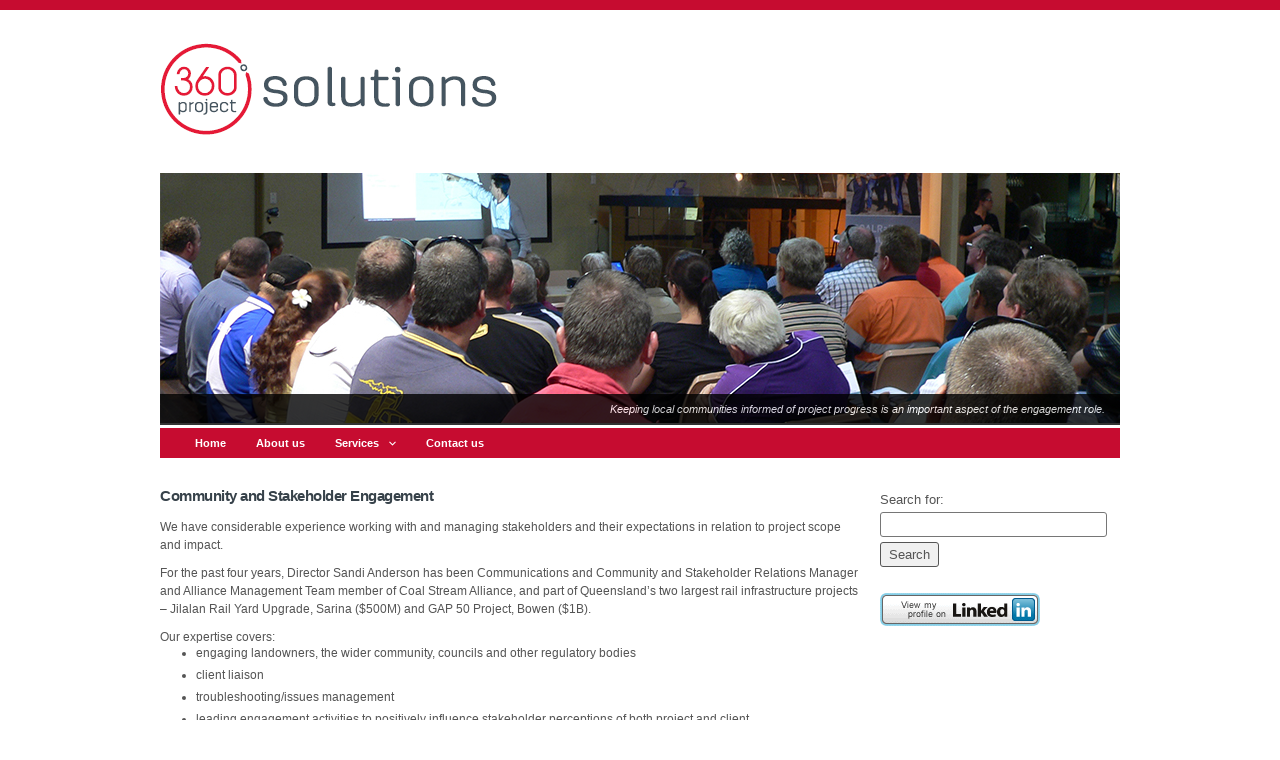

--- FILE ---
content_type: text/css
request_url: https://360-solutions.com.au/wp-content/uploads/elementor/css/post-7.css?ver=1698289192
body_size: 170
content:
.elementor-kit-7{--e-global-color-primary:#6EC1E4;--e-global-color-secondary:#54595F;--e-global-color-text:#7A7A7A;--e-global-color-accent:#61CE70;--e-global-typography-primary-font-family:"Roboto";--e-global-typography-primary-font-weight:600;--e-global-typography-secondary-font-family:"Arial";--e-global-typography-secondary-font-size:14px;--e-global-typography-secondary-font-weight:bold;--e-global-typography-text-font-family:"Arial";--e-global-typography-text-font-size:12px;--e-global-typography-text-font-weight:400;--e-global-typography-text-line-height:18px;--e-global-typography-accent-font-family:"Roboto";--e-global-typography-accent-font-weight:500;--e-global-typography-7d86225-font-family:"Arial";--e-global-typography-7d86225-font-size:15px;--e-global-typography-7d86225-font-weight:bold;--e-global-typography-7d86225-line-height:1em;--e-global-typography-7d86225-letter-spacing:-0.5px;--e-global-typography-84e8ebf-font-family:"Arial";--e-global-typography-84e8ebf-font-size:12px;--e-global-typography-84e8ebf-line-height:22px;}.elementor-kit-7 a{color:var( --e-global-color-astglobalcolor2 );}.elementor-kit-7 a:hover{font-size:12px;text-decoration:underline;}.elementor-section.elementor-section-boxed > .elementor-container{max-width:1140px;}.e-con{--container-max-width:1140px;}{}h1.entry-title{display:var(--page-title-display);}@media(max-width:1024px){.elementor-section.elementor-section-boxed > .elementor-container{max-width:1024px;}.e-con{--container-max-width:1024px;}}@media(max-width:767px){.elementor-section.elementor-section-boxed > .elementor-container{max-width:767px;}.e-con{--container-max-width:767px;}}

--- FILE ---
content_type: text/css
request_url: https://360-solutions.com.au/wp-content/uploads/elementor/css/post-311.css?ver=1698297694
body_size: 214
content:
.elementor-311 .elementor-element.elementor-element-c9ce57d > .elementor-container{max-width:960px;}.elementor-311 .elementor-element.elementor-element-c9ce57d{padding:0px 0px 20px 0px;}.elementor-311 .elementor-element.elementor-element-fd33f3e > .elementor-element-populated{padding:0px 0px 0px 0px;}.elementor-311 .elementor-element.elementor-element-e3e8a1a .elementor-heading-title{color:var( --e-global-color-astglobalcolor0 );font-family:var( --e-global-typography-7d86225-font-family ), Sans-serif;font-size:var( --e-global-typography-7d86225-font-size );font-weight:var( --e-global-typography-7d86225-font-weight );line-height:var( --e-global-typography-7d86225-line-height );letter-spacing:var( --e-global-typography-7d86225-letter-spacing );word-spacing:var( --e-global-typography-7d86225-word-spacing );}.elementor-311 .elementor-element.elementor-element-e3e8a1a > .elementor-widget-container{padding:0px 0px 5px 0px;}.elementor-311 .elementor-element.elementor-element-0004060{color:var( --e-global-color-astglobalcolor3 );}.elementor-311 .elementor-element.elementor-element-09e94be{color:var( --e-global-color-astglobalcolor3 );}.elementor-311 .elementor-element.elementor-element-24e72b0{color:var( --e-global-color-astglobalcolor3 );}.elementor-311 .elementor-element.elementor-element-67e0f12{color:var( --e-global-color-astglobalcolor3 );font-family:var( --e-global-typography-84e8ebf-font-family ), Sans-serif;font-size:var( --e-global-typography-84e8ebf-font-size );line-height:var( --e-global-typography-84e8ebf-line-height );letter-spacing:var( --e-global-typography-84e8ebf-letter-spacing );word-spacing:var( --e-global-typography-84e8ebf-word-spacing );}.elementor-311 .elementor-element.elementor-element-67e0f12 > .elementor-widget-container{margin:-14px 0px 0px 0px;}.elementor-311 .elementor-element.elementor-element-a14c912 > .elementor-element-populated{padding:0px 0px 0px 20px;}@media(max-width:1024px){.elementor-311 .elementor-element.elementor-element-c9ce57d{padding:0px 15px 20px 15px;}.elementor-311 .elementor-element.elementor-element-e3e8a1a .elementor-heading-title{font-size:var( --e-global-typography-7d86225-font-size );line-height:var( --e-global-typography-7d86225-line-height );letter-spacing:var( --e-global-typography-7d86225-letter-spacing );word-spacing:var( --e-global-typography-7d86225-word-spacing );}.elementor-311 .elementor-element.elementor-element-67e0f12{font-size:var( --e-global-typography-84e8ebf-font-size );line-height:var( --e-global-typography-84e8ebf-line-height );letter-spacing:var( --e-global-typography-84e8ebf-letter-spacing );word-spacing:var( --e-global-typography-84e8ebf-word-spacing );}}@media(max-width:767px){.elementor-311 .elementor-element.elementor-element-e3e8a1a .elementor-heading-title{font-size:var( --e-global-typography-7d86225-font-size );line-height:var( --e-global-typography-7d86225-line-height );letter-spacing:var( --e-global-typography-7d86225-letter-spacing );word-spacing:var( --e-global-typography-7d86225-word-spacing );}.elementor-311 .elementor-element.elementor-element-67e0f12{font-size:var( --e-global-typography-84e8ebf-font-size );line-height:var( --e-global-typography-84e8ebf-line-height );letter-spacing:var( --e-global-typography-84e8ebf-letter-spacing );word-spacing:var( --e-global-typography-84e8ebf-word-spacing );}.elementor-311 .elementor-element.elementor-element-a14c912 > .elementor-element-populated{padding:20px 0px 0px 0px;}}@media(min-width:768px){.elementor-311 .elementor-element.elementor-element-fd33f3e{width:72.917%;}.elementor-311 .elementor-element.elementor-element-a14c912{width:26.98%;}}